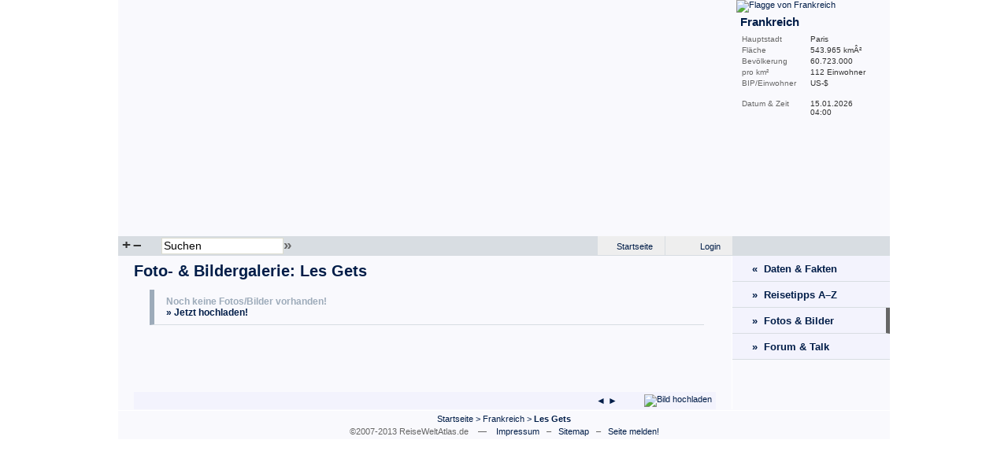

--- FILE ---
content_type: text/html; charset=utf-8
request_url: http://www.reiseweltatlas.de/fotos-bilder/Les_Gets.html
body_size: 2738
content:
<!DOCTYPE html PUBLIC "-//W3C//DTD XHTML 1.0 Transitional//EN" "http://www.w3.org/TR/xhtml1/DTD/xhtml1-transitional.dtd">
<html xmlns="http://www.w3.org/1999/xhtml">
<head>
	<meta http-equiv="Content-Type" content="text/html; charset=utf-8" />
		<title>Les Gets Fotos &amp; Bilder | ReiseWeltAtlas.de</title>
	<meta name="description" content="Reise- und Urlaubsfotos in der Les Gets Bildergalerie" />
		<meta name="keywords" content="Les Gets, reisefotos, reisebilder, fotos, bilder, foto, bildergalerie" />
	<meta name="author" content="www.ReiseWeltAtlas.de" />
	<meta name="publisher" content="www.ReiseWeltAtlas.de" />
	<meta name="generator" content="PHP &amp; ReiseWeltAtlas v1 Beta" />
	<meta name="content-language" content="de" />
	<meta name="language" content="de" />
	<meta name="rating" content="general" />
	<meta name="robots" content="index, follow" />
	<meta name="revisit-after" content="2 days" />
	<meta name="distribution" content="global" />
	<meta name="audience" content="all" />
	<meta name="expires" content="never" />
	<meta http-equiv="Content-Script-Type" content="text/javascript" />
	<meta http-equiv="Content-Style-Type" content="text/css" />

	<link rel="shortcut icon" href="/images/favicon.ico" />

	<link rel="stylesheet" type="text/css" href="/css/style.css" media="screen" />
	<link rel="stylesheet" type="text/css" href="/css/lightwindow.css" media="screen" />
	
	<script src="/js/ajax/prototype.js" type="text/javascript"></script>
	<script src="/js/ajax/scriptaculous.js" type="text/javascript"></script>
	<script src="/js/ajax/lightwindow.js" type="text/javascript"></script>
	<script src="/js/rwa.js" type="text/javascript"></script>
</head>
<body>
<div id="page">
	<div id="map">
			<script type="text/javascript" src="/js/JavaScriptFlashGateway.js"></script>
		<script type="text/javascript" src="/js/Exception.js"></script>
		<script type="text/javascript" src="/js/FlashTag.js"></script>
		<script type="text/javascript" src="/js/FlashSerializer.js"></script>
		<script type="text/javascript" src="/js/FlashProxy.js"></script> 
		<script type="text/javascript">
			var uid = new Date().getTime();
			var flashProxy = new FlashProxy(uid, '/js/JavaScriptFlashGateway.swf');
			var tag = new FlashTag('/flash/world.swf?data_file=/xml/world.xml&first_zoom=FR', 780, 300);
			tag.setFlashvars('lcId='+uid);
			tag.write(document);
		</script>
		</div>
	<div id="infoBar">
		<a href="/Frankreich.html"><img class="infoFlag" src="/images/flags/FR.png" alt="Flagge von Frankreich" title="Flagge von Frankreich" border="0" /></a>			<h2>Frankreich</h2>
		<h3></h3>
		<div class="desc">Hauptstadt</div><div class="value">Paris</div><div class="clearFloat">&nbsp;</div>
				<div class="desc">Fl&auml;che</div><div class="value">543.965 km&Acirc;&sup2;</div><div class="clearFloat">&nbsp;</div>
		<div class="desc">Bev&ouml;lkerung</div><div class="value">60.723.000</div><div class="clearFloat">&nbsp;</div>
		<div class="desc">pro km&sup2;</div><div class="value">112 Einwohner</div><div class="clearFloat">&nbsp;</div>
		<div class="desc">BIP/Einwohner</div><div class="value"> US-$</div><div class="clearFloat">&nbsp;</div>
			<br />
		<div class="desc">Datum&nbsp;&amp;&nbsp;Zeit</div><div class="value">15.01.2026 <br />04:00</div><div class="clearFloat">&nbsp;</div>
	</div>
	<div class="clearFloat">&nbsp;</div>
	<div id="mapNavi">
		<div class="mapNaviP1">
					<a href="#" onclick="javascript:flashProxy.call('zoomTo', 'FR');">+</a>
			<a href="#" onclick="javascript:flashProxy.call('zoomOut');">&ndash;</a>
				</div>
		<div class="mapNaviP2">
		<form action="" method="post" name="search">
			<input title="Suchfeld" id="mapSearch" name="mapSearch" size="40" maxlength="40" type="text" tabindex="1" value="Suchen" onclick="if(this.value=='Suchen') this.value='';" onblur="if(this.value=='') this.value='Suchen';" /><a href="javascript:document.search.submit();" title="Jetzt suchen!">&raquo;</a>
			<input type="hidden" name="search" value="search" />
		</form>
			<div class="auto_complete" id="mapSearchAutoComplete"></div>
					<script type="text/javascript">
				function zoomTo(e) {
					var handlerFunc = function(t) {
						flashProxy.call('zoomTo', t.responseText)
					}
					var errFunc = function(t) {
						alert('Error ' + t.status + ' -- ' + t.statusText);
					}
					new Ajax.Request('/ajax.php?do=getCountryId', {method:'post', postBody:'c='+e.value, onSuccess:handlerFunc, onFailure:errFunc});
				}
				
				new Ajax.Autocompleter('mapSearch', 'mapSearchAutoComplete', '/ajax.php?do=getNames', {paramName: "value", minChars: 3, afterUpdateElement: zoomTo});
			</script>
				</div>
		<div class="mapNaviP3">
						<a class="lWOn" href="/login.html" title="Bitte melde Dich am System an!">Login</a>			<a href="http://www.reiseweltatlas.de/">Startseite</a>
			<div class="clearFloat">&nbsp;</div>
		</div>
		<div class="mapNaviP4">
				</div>
		<div class="clearFloat">&nbsp;</div>
	</div>
<div id="content">
	<h1>Foto- &amp; Bildergalerie: Les Gets</h1>
	<div id="photoArea">
				<div id="systemBox">
			Noch keine Fotos/Bilder vorhanden!<br />
			<a href="hochladen.html" class="lWOn" title="Neues Bild hinzuf&uuml;gen">&raquo;&nbsp;Jetzt hochladen!</a>
		</div>
		<p><script type="text/javascript"><!--
		google_ad_client = "pub-2943173383598655";
		/* Reiseweltatlas - Keine Eintr�ge */
		google_ad_slot = "1849299801";
		google_ad_width = 468;
		google_ad_height = 60;
		//-->
		</script>
		<script type="text/javascript"
		src="http://pagead2.googlesyndication.com/pagead/show_ads.js">
		</script></p>
					<div class="clearFloat">&nbsp;</div>
	</div>

	<div class="pageNumbersFloat">
				&#9668;
		
		
				&#9658;
		</div>
	<div class="pageMenuFloat">
		<a href="hochladen.html" class="lWOn" title="Neues Bild hinzuf&uuml;gen"><img src="/images/icons/picture_add.png" width="16" height="16" border="0" alt="Bild hochladen" /></a>
	</div>
	<div class="clearFloat">&nbsp;</div>
</div>


<div id="menu">
	<a class="menu" href="/Les_Gets.html" title="Les Gets Daten &amp; Fakten">&laquo;&nbsp;&nbsp;Daten &amp; Fakten</a>
	<a class="menu" href="/reisetipps/Frankreich.html" title="Frankreich Reisetipps A-Z">&raquo;&nbsp;&nbsp;Reisetipps A&ndash;Z</a>
	<a class="menu" href="/fotos-bilder/Les_Gets.html" id="current">&raquo;&nbsp;&nbsp;Fotos &amp; Bilder</a>
		<a class="menu" href="/forum/Les_Gets.html">&raquo;&nbsp;&nbsp;Forum &amp; Talk</a>
	<!-- Wiki -->
				
	
	<!-- Tags Start -->
		<!-- Tags End -->

	<div class="werbung">
			<!-- Begin Unister Adserver Code -->
		<script type="text/javascript" src="http://d.adup-tech.com/ads/display_ads.js?p=4e611ba57a085c8da53e651d41b09053"></script>
		<!-- End Unister Adserver Code -->
		</div>
</div>

<div class="clearFloat">&nbsp;</div>


<div id="footer">
	<div class="sitemap">
	<a rel="start" href="http://www.reiseweltatlas.de/">Startseite</a>
	&gt; <a href="Frankreich.html">Frankreich</a> 
	&gt; <a href="Les_Gets.html"><strong>Les Gets</strong></a> 
	</div>
	<div class="copyright">&copy;2007-2013 ReiseWeltAtlas.de &nbsp;&nbsp; &mdash; &nbsp;&nbsp; <a href="/impressum.html" rel="nofollow">Impressum</a> &nbsp; &ndash; &nbsp; <a rel="index" href="/sitemap/Les_Gets.html">Sitemap</a> &nbsp; &ndash; &nbsp; <a class="lWOn" params="lWWidth=530,lWHeight=400" href="/seite_melden.html?url=/fotos-bilder/Les_Gets.html" title="Seite melden!" rel="nofollow">Seite melden!</a></div>

	</div>
</div>
<script type="text/javascript">
var gaJsHost = (("https:" == document.location.protocol) ? "https://ssl." : "http://www.");
document.write(unescape("%3Cscript src='" + gaJsHost + "google-analytics.com/ga.js' type='text/javascript'%3E%3C/script%3E"));
</script>
<script type="text/javascript">
var pageTracker = _gat._getTracker("UA-3536259-1");
pageTracker._initData();
pageTracker._trackPageview();
</script>


</body>
</html>

--- FILE ---
content_type: text/html; charset=utf-8
request_url: https://www.google.com/recaptcha/api2/aframe
body_size: 268
content:
<!DOCTYPE HTML><html><head><meta http-equiv="content-type" content="text/html; charset=UTF-8"></head><body><script nonce="8dbWVBKw4_rsrFMkkIQW-w">/** Anti-fraud and anti-abuse applications only. See google.com/recaptcha */ try{var clients={'sodar':'https://pagead2.googlesyndication.com/pagead/sodar?'};window.addEventListener("message",function(a){try{if(a.source===window.parent){var b=JSON.parse(a.data);var c=clients[b['id']];if(c){var d=document.createElement('img');d.src=c+b['params']+'&rc='+(localStorage.getItem("rc::a")?sessionStorage.getItem("rc::b"):"");window.document.body.appendChild(d);sessionStorage.setItem("rc::e",parseInt(sessionStorage.getItem("rc::e")||0)+1);localStorage.setItem("rc::h",'1768446047701');}}}catch(b){}});window.parent.postMessage("_grecaptcha_ready", "*");}catch(b){}</script></body></html>